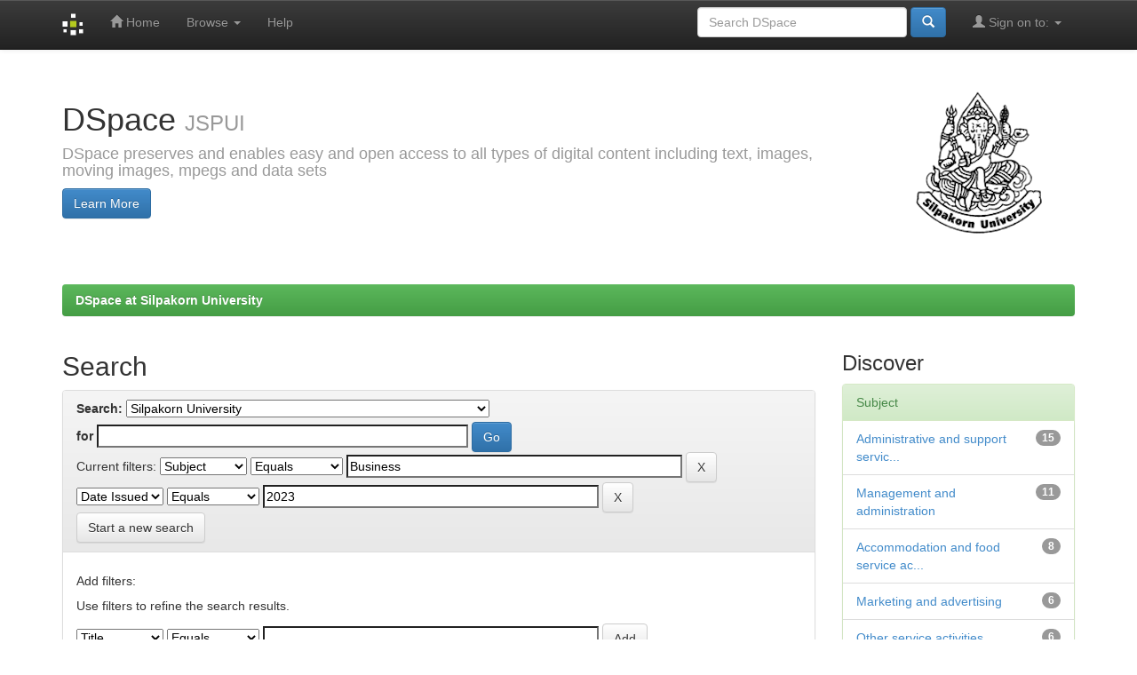

--- FILE ---
content_type: text/html;charset=UTF-8
request_url: http://ithesis-ir.su.ac.th/dspace/handle/123456789/1/simple-search?query=&sort_by=score&order=desc&rpp=10&filter_field_1=subject&filter_type_1=equals&filter_value_1=Business&etal=0&filtername=dateIssued&filterquery=2023&filtertype=equals
body_size: 46716
content:


















<!DOCTYPE html>
<html>
    <head>
        <title>DSpace at Silpakorn University: Search</title>
        <meta http-equiv="Content-Type" content="text/html; charset=UTF-8" />
        <meta name="Generator" content="DSpace 5.4" />
        <meta name="viewport" content="width=device-width, initial-scale=1.0">
        <link rel="shortcut icon" href="/dspace/favicon.ico" type="image/x-icon"/>
	    <link rel="stylesheet" href="/dspace/static/css/jquery-ui-1.10.3.custom/redmond/jquery-ui-1.10.3.custom.css" type="text/css" />
	    <link rel="stylesheet" href="/dspace/static/css/bootstrap/bootstrap.min.css" type="text/css" />
	    <link rel="stylesheet" href="/dspace/static/css/bootstrap/bootstrap-theme.min.css" type="text/css" />
	    <link rel="stylesheet" href="/dspace/static/css/bootstrap/dspace-theme.css" type="text/css" />

        <link rel="search" type="application/opensearchdescription+xml" href="/dspace/open-search/description.xml" title="DSpace"/>

        
	<script type='text/javascript' src="/dspace/static/js/jquery/jquery-1.10.2.min.js"></script>
	<script type='text/javascript' src='/dspace/static/js/jquery/jquery-ui-1.10.3.custom.min.js'></script>
	<script type='text/javascript' src='/dspace/static/js/bootstrap/bootstrap.min.js'></script>
	<script type='text/javascript' src='/dspace/static/js/holder.js'></script>
	<script type="text/javascript" src="/dspace/utils.js"></script>
    <script type="text/javascript" src="/dspace/static/js/choice-support.js"> </script>

    
    
		<script type="text/javascript">
	var jQ = jQuery.noConflict();
	jQ(document).ready(function() {
		jQ( "#spellCheckQuery").click(function(){
			jQ("#query").val(jQ(this).attr('data-spell'));
			jQ("#main-query-submit").click();
		});
		jQ( "#filterquery" )
			.autocomplete({
				source: function( request, response ) {
					jQ.ajax({
						url: "/dspace/json/discovery/autocomplete?query=&filter_field_1=subject&filter_type_1=equals&filter_value_1=Business&filter_field_2=dateIssued&filter_type_2=equals&filter_value_2=2023",
						dataType: "json",
						cache: false,
						data: {
							auto_idx: jQ("#filtername").val(),
							auto_query: request.term,
							auto_sort: 'count',
							auto_type: jQ("#filtertype").val(),
							location: '123456789/1'	
						},
						success: function( data ) {
							response( jQ.map( data.autocomplete, function( item ) {
								var tmp_val = item.authorityKey;
								if (tmp_val == null || tmp_val == '')
								{
									tmp_val = item.displayedValue;
								}
								return {
									label: item.displayedValue + " (" + item.count + ")",
									value: tmp_val
								};
							}))			
						}
					})
				}
			});
	});
	function validateFilters() {
		return document.getElementById("filterquery").value.length > 0;
	}
</script>
		
    

<!-- HTML5 shim and Respond.js IE8 support of HTML5 elements and media queries -->
<!--[if lt IE 9]>
  <script src="/dspace/static/js/html5shiv.js"></script>
  <script src="/dspace/static/js/respond.min.js"></script>
<![endif]-->
    </head>

    
    
    <body class="undernavigation">
<a class="sr-only" href="#content">Skip navigation</a>
<header class="navbar navbar-inverse navbar-fixed-top">    
    
            <div class="container">
                

























       <div class="navbar-header">
         <button type="button" class="navbar-toggle" data-toggle="collapse" data-target=".navbar-collapse">
           <span class="icon-bar"></span>
           <span class="icon-bar"></span>
           <span class="icon-bar"></span>
         </button>
         <a class="navbar-brand" href="/dspace/"><img height="25" src="/dspace/image/dspace-logo-only.png" alt="DSpace logo" /></a>
       </div>
       <nav class="collapse navbar-collapse bs-navbar-collapse" role="navigation">
         <ul class="nav navbar-nav">
           <li class=""><a href="/dspace/"><span class="glyphicon glyphicon-home"></span> Home</a></li>
                
           <li class="dropdown">
             <a href="#" class="dropdown-toggle" data-toggle="dropdown">Browse <b class="caret"></b></a>
             <ul class="dropdown-menu">
               <li><a href="/dspace/community-list">Communities<br/>&amp;&nbsp;Collections</a></li>
				<li class="divider"></li>
        <li class="dropdown-header">Browse Items by:</li>
				
				
				
				      			<li><a href="/dspace/browse?type=dateissued">Issue Date</a></li>
					
				      			<li><a href="/dspace/browse?type=author">Author</a></li>
					
				      			<li><a href="/dspace/browse?type=title">Title</a></li>
					
				      			<li><a href="/dspace/browse?type=subject">Subject</a></li>
					
				    
				

            </ul>
          </li>
          <li class=""><script type="text/javascript">
<!-- Javascript starts here
document.write('<a href="#" onClick="var popupwin = window.open(\'/dspace/help/index.html\',\'dspacepopup\',\'height=600,width=550,resizable,scrollbars\');popupwin.focus();return false;">Help<\/a>');
// -->
</script><noscript><a href="/dspace/help/index.html" target="dspacepopup">Help</a></noscript></li>
       </ul>

 
 
       <div class="nav navbar-nav navbar-right">
		<ul class="nav navbar-nav navbar-right">
         <li class="dropdown">
         
             <a href="#" class="dropdown-toggle" data-toggle="dropdown"><span class="glyphicon glyphicon-user"></span> Sign on to: <b class="caret"></b></a>
	             
             <ul class="dropdown-menu">
               <li><a href="/dspace/mydspace">My DSpace</a></li>
               <li><a href="/dspace/subscribe">Receive email<br/>updates</a></li>
               <li><a href="/dspace/profile">Edit Profile</a></li>

		
             </ul>
           </li>
          </ul>
          
	
	<form method="get" action="/dspace/simple-search" class="navbar-form navbar-right">
	    <div class="form-group">
          <input type="text" class="form-control" placeholder="Search&nbsp;DSpace" name="query" id="tequery" size="25"/>
        </div>
        <button type="submit" class="btn btn-primary"><span class="glyphicon glyphicon-search"></span></button>

	</form></div>
    </nav>

            </div>

</header>

<main id="content" role="main">
<div class="container banner">
	<div class="row">
		<div class="col-md-9 brand">
		<h1>DSpace <small>JSPUI</small></h1>
        <h4>DSpace preserves and enables easy and open access to all types of digital content including text, images, moving images, mpegs and data sets</h4> <a href="http://www.dspace.org" class="btn btn-primary">Learn More</a> 
        </div>
        <div class="col-md-3"><img class="pull-right" src="/dspace/image/logo.gif" alt="DSpace logo" />
        </div>
	</div>
</div>	
<br/>
                

<div class="container">
                



  

<ol class="breadcrumb btn-success">

  <li><a href="/dspace/">DSpace at Silpakorn University</a></li>

</ol>

</div>                



        
<div class="container">

	<div class="row">
		<div class="col-md-9">
		








































    

<h2>Search</h2>

<div class="discovery-search-form panel panel-default">
    
	<div class="discovery-query panel-heading">
    <form action="simple-search" method="get">
         <label for="tlocation">
         	Search:
         </label>
         <select name="location" id="tlocation">

									<option value="/">All of DSpace</option>

                                <option value="123456789/1" selected="selected">
                                	Silpakorn University</option>

                                <option value="123456789/14" >
                                	Animal Sciences and Agricultural Technology</option>

                                <option value="123456789/5" >
                                	Archaeology</option>

                                <option value="123456789/4" >
                                	Architecture</option>

                                <option value="123456789/8" >
                                	Arts</option>

                                <option value="123456789/7" >
                                	Decorative Arts</option>

                                <option value="123456789/9" >
                                	Education</option>

                                <option value="123456789/17" >
                                	Engineering and Industrial Technology</option>

                                <option value="123456789/15" >
                                	Graduate School</option>

                                <option value="123456789/12" >
                                	Industrial Technology</option>

                                <option value="123456789/18" >
                                	Information and Communication Technology</option>

                                <option value="123456789/19" >
                                	International College</option>

                                <option value="123456789/16" >
                                	Management Sciences</option>

                                <option value="123456789/13" >
                                	Music</option>

                                <option value="123456789/3" >
                                	Painting Sculpture and Graphic Arts</option>

                                <option value="123456789/20" >
                                	Painting Sculpture and Graphic Arts and Faculty of Education</option>

                                <option value="123456789/11" >
                                	Pharmacy</option>

                                <option value="123456789/10" >
                                	Science</option>

                                <option value="123456789/5471" >
                                	Untitled</option>

                                <option value="123456789/5472" >
                                	Untitled</option>
                                </select><br/>
                                <label for="query">for</label>
                                <input type="text" size="50" id="query" name="query" value=""/>
                                <input type="submit" id="main-query-submit" class="btn btn-primary" value="Go" />
                  
                                <input type="hidden" value="10" name="rpp" />
                                <input type="hidden" value="score" name="sort_by" />
                                <input type="hidden" value="desc" name="order" />
                                
		<div class="discovery-search-appliedFilters">
		<span>Current filters:</span>
		
			    <select id="filter_field_1" name="filter_field_1">
				<option value="title">Title</option><option value="author">Author</option><option value="subject" selected="selected">Subject</option><option value="dateIssued">Date Issued</option>
				</select>
				<select id="filter_type_1" name="filter_type_1">
				<option value="equals" selected="selected">Equals</option><option value="contains">Contains</option><option value="authority">ID</option><option value="notequals">Not Equals</option><option value="notcontains">Not Contains</option><option value="notauthority">Not ID</option>
				</select>
				<input type="text" id="filter_value_1" name="filter_value_1" value="Business" size="45"/>
				<input class="btn btn-default" type="submit" id="submit_filter_remove_1" name="submit_filter_remove_1" value="X" />
				<br/>
				
			    <select id="filter_field_2" name="filter_field_2">
				<option value="title">Title</option><option value="author">Author</option><option value="subject">Subject</option><option value="dateIssued" selected="selected">Date Issued</option>
				</select>
				<select id="filter_type_2" name="filter_type_2">
				<option value="equals" selected="selected">Equals</option><option value="contains">Contains</option><option value="authority">ID</option><option value="notequals">Not Equals</option><option value="notcontains">Not Contains</option><option value="notauthority">Not ID</option>
				</select>
				<input type="text" id="filter_value_2" name="filter_value_2" value="2023" size="45"/>
				<input class="btn btn-default" type="submit" id="submit_filter_remove_2" name="submit_filter_remove_2" value="X" />
				<br/>
				
		</div>

<a class="btn btn-default" href="/dspace/simple-search">Start a new search</a>	
		</form>
		</div>

		<div class="discovery-search-filters panel-body">
		<h5>Add filters:</h5>
		<p class="discovery-search-filters-hint">Use filters to refine the search results.</p>
		<form action="simple-search" method="get">
		<input type="hidden" value="123456789&#x2F;1" name="location" />
		<input type="hidden" value="" name="query" />
		
				    <input type="hidden" id="filter_field_1" name="filter_field_1" value="subject" />
					<input type="hidden" id="filter_type_1" name="filter_type_1" value="equals" />
					<input type="hidden" id="filter_value_1" name="filter_value_1" value="Business" />
					
				    <input type="hidden" id="filter_field_2" name="filter_field_2" value="dateIssued" />
					<input type="hidden" id="filter_type_2" name="filter_type_2" value="equals" />
					<input type="hidden" id="filter_value_2" name="filter_value_2" value="2023" />
					
		<select id="filtername" name="filtername">
		<option value="title">Title</option><option value="author">Author</option><option value="subject">Subject</option><option value="dateIssued">Date Issued</option>
		</select>
		<select id="filtertype" name="filtertype">
		<option value="equals">Equals</option><option value="contains">Contains</option><option value="authority">ID</option><option value="notequals">Not Equals</option><option value="notcontains">Not Contains</option><option value="notauthority">Not ID</option>
		</select>
		<input type="text" id="filterquery" name="filterquery" size="45" required="required" />
		<input type="hidden" value="10" name="rpp" />
		<input type="hidden" value="score" name="sort_by" />
		<input type="hidden" value="desc" name="order" />
		<input class="btn btn-default" type="submit" value="Add" onclick="return validateFilters()" />
		</form>
		</div>        

        
   <div class="discovery-pagination-controls panel-footer">
   <form action="simple-search" method="get">
   <input type="hidden" value="123456789&#x2F;1" name="location" />
   <input type="hidden" value="" name="query" />
	
				    <input type="hidden" id="filter_field_1" name="filter_field_1" value="subject" />
					<input type="hidden" id="filter_type_1" name="filter_type_1" value="equals" />
					<input type="hidden" id="filter_value_1" name="filter_value_1" value="Business" />
					
				    <input type="hidden" id="filter_field_2" name="filter_field_2" value="dateIssued" />
					<input type="hidden" id="filter_type_2" name="filter_type_2" value="equals" />
					<input type="hidden" id="filter_value_2" name="filter_value_2" value="2023" />
						
           <label for="rpp">Results/Page</label>
           <select name="rpp">

                   <option value="5" >5</option>

                   <option value="10" selected="selected">10</option>

                   <option value="15" >15</option>

                   <option value="20" >20</option>

                   <option value="25" >25</option>

                   <option value="30" >30</option>

                   <option value="35" >35</option>

                   <option value="40" >40</option>

                   <option value="45" >45</option>

                   <option value="50" >50</option>

                   <option value="55" >55</option>

                   <option value="60" >60</option>

                   <option value="65" >65</option>

                   <option value="70" >70</option>

                   <option value="75" >75</option>

                   <option value="80" >80</option>

                   <option value="85" >85</option>

                   <option value="90" >90</option>

                   <option value="95" >95</option>

                   <option value="100" >100</option>

           </select>
           &nbsp;|&nbsp;

               <label for="sort_by">Sort items by</label>
               <select name="sort_by">
                   <option value="score">Relevance</option>
 <option value="dc.title_sort" >Title</option> <option value="dc.date.issued_dt" >Issue Date</option>
               </select>

           <label for="order">In order</label>
           <select name="order">
               <option value="ASC" >Ascending</option>
               <option value="DESC" selected="selected">Descending</option>
           </select>
           <label for="etal">Authors/record</label>
           <select name="etal">

               <option value="0" selected="selected">All</option>
<option value="1" >1</option>
                       <option value="5" >5</option>

                       <option value="10" >10</option>

                       <option value="15" >15</option>

                       <option value="20" >20</option>

                       <option value="25" >25</option>

                       <option value="30" >30</option>

                       <option value="35" >35</option>

                       <option value="40" >40</option>

                       <option value="45" >45</option>

                       <option value="50" >50</option>

           </select>
           <input class="btn btn-default" type="submit" name="submit_search" value="Update" />


</form>
   </div>
</div>   

<hr/>
<div class="discovery-result-pagination row container">

    
	<div class="alert alert-info">Results 1-10 of 51 (Search time: 0.003 seconds).</div>
    <ul class="pagination pull-right">
	<li class="disabled"><span>previous</span></li>
	
	<li class="active"><span>1</span></li>

	
	
	<li><a href="/dspace/handle/123456789/1/simple-search?query=&amp;filter_field_1=subject&amp;filter_type_1=equals&amp;filter_value_1=Business&amp;filter_field_2=dateIssued&amp;filter_type_2=equals&amp;filter_value_2=2023&amp;sort_by=score&amp;order=desc&amp;rpp=10&amp;etal=0&amp;start=10">2</a></li>

	
	
	<li><a href="/dspace/handle/123456789/1/simple-search?query=&amp;filter_field_1=subject&amp;filter_type_1=equals&amp;filter_value_1=Business&amp;filter_field_2=dateIssued&amp;filter_type_2=equals&amp;filter_value_2=2023&amp;sort_by=score&amp;order=desc&amp;rpp=10&amp;etal=0&amp;start=20">3</a></li>

	
	
	<li><a href="/dspace/handle/123456789/1/simple-search?query=&amp;filter_field_1=subject&amp;filter_type_1=equals&amp;filter_value_1=Business&amp;filter_field_2=dateIssued&amp;filter_type_2=equals&amp;filter_value_2=2023&amp;sort_by=score&amp;order=desc&amp;rpp=10&amp;etal=0&amp;start=30">4</a></li>

	<li class="disabled"><span>...</span></li><li><a href="/dspace/handle/123456789/1/simple-search?query=&amp;filter_field_1=subject&amp;filter_type_1=equals&amp;filter_value_1=Business&amp;filter_field_2=dateIssued&amp;filter_type_2=equals&amp;filter_value_2=2023&amp;sort_by=score&amp;order=desc&amp;rpp=10&amp;etal=0&amp;start=50">6</a></li><li><a href="/dspace/handle/123456789/1/simple-search?query=&amp;filter_field_1=subject&amp;filter_type_1=equals&amp;filter_value_1=Business&amp;filter_field_2=dateIssued&amp;filter_type_2=equals&amp;filter_value_2=2023&amp;sort_by=score&amp;order=desc&amp;rpp=10&amp;etal=0&amp;start=10">next</a></li>
	</ul>
<!-- give a content to the div -->
</div>
<div class="discovery-result-results">





    <div class="panel panel-info">
    <div class="panel-heading">Item hits:</div>
    <table align="center" class="table" summary="This table browses all dspace content">
<colgroup><col width="130" /><col width="60%" /><col width="40%" /></colgroup>
<tr>
<th id="t1" class="oddRowEvenCol">Issue Date</th><th id="t2" class="oddRowOddCol">Title</th><th id="t3" class="oddRowEvenCol">Author(s)</th></tr><tr><td headers="t1" class="evenRowEvenCol" nowrap="nowrap" align="right">   4</td><td headers="t2" class="evenRowOddCol" ><a href="/dspace/handle/123456789/4286">STRATEGIC&#x20;LEADERSHIP&#x20;OF&#x20;SCHOOL&#x20;ADMINISTRATOR&#x20;AND&#x20;QUALITY&#x20;MANAGEMENT&#x20;SYSTEM&#x20;IN&#x20;WORLD&#x20;CLASS&#x20;STANDARD&#x20;SECONDARY&#x20;SCHOOL&#x20;UNDER&#x20;THE&#x20;SECONDARY&#x20;EDUCATIONAL&#x20;SERVICE&#x20;AREA&#x20;OFFICE&#x20;BANGKOK&#x20;1</a></td><td headers="t3" class="evenRowEvenCol" ><em><a href="/dspace/browse?type=author&amp;value=Natdanai+KAEWLEK&amp;value_lang=en">Natdanai&#x20;KAEWLEK</a>; <a href="/dspace/browse?type=author&amp;value=%E0%B8%93%E0%B8%B1%E0%B8%90%E0%B8%94%E0%B8%99%E0%B8%B1%E0%B8%A2+%E0%B9%81%E0%B8%81%E0%B9%89%E0%B8%A7%E0%B9%80%E0%B8%A5%E0%B9%87%E0%B8%81&amp;value_lang=th">ณัฐดนัย&#x20;แก้วเล็ก</a>; <a href="/dspace/browse?type=author&amp;value=Prasert+Intarak&amp;value_lang=en">Prasert&#x20;Intarak</a>; <a href="/dspace/browse?type=author&amp;value=%E0%B8%9B%E0%B8%A3%E0%B8%B0%E0%B9%80%E0%B8%AA%E0%B8%A3%E0%B8%B4%E0%B8%90+%E0%B8%AD%E0%B8%B4%E0%B8%99%E0%B8%97%E0%B8%A3%E0%B9%8C%E0%B8%A3%E0%B8%B1%E0%B8%81%E0%B8%A9%E0%B9%8C&amp;value_lang=th">ประเสริฐ&#x20;อินทร์รักษ์</a>; <a href="/dspace/browse?type=author&amp;value=Silpakorn+University&amp;value_lang=en">Silpakorn&#x20;University</a>; <a href="/dspace/browse?type=author&amp;value=Prasert+Intarak&amp;value_lang=en">Prasert&#x20;Intarak</a>; <a href="/dspace/browse?type=author&amp;value=%E0%B8%9B%E0%B8%A3%E0%B8%B0%E0%B9%80%E0%B8%AA%E0%B8%A3%E0%B8%B4%E0%B8%90+%E0%B8%AD%E0%B8%B4%E0%B8%99%E0%B8%97%E0%B8%A3%E0%B9%8C%E0%B8%A3%E0%B8%B1%E0%B8%81%E0%B8%A9%E0%B9%8C&amp;value_lang=th">ประเสริฐ&#x20;อินทร์รักษ์</a>; <a href="/dspace/browse?type=author&amp;value=p_intarak%40yahoo.co.th&amp;value_lang=">p_intarak@yahoo.co.th</a>; <a href="/dspace/browse?type=author&amp;value=p_intarak%40yahoo.co.th&amp;value_lang=">p_intarak@yahoo.co.th</a></em></td></tr>
<tr><td headers="t1" class="oddRowEvenCol" nowrap="nowrap" align="right">   4</td><td headers="t2" class="oddRowOddCol" ><a href="/dspace/handle/123456789/4491">EFFECTIVENESS&#x20;OF&#x20;TOURISM&#x20;AREA&#x20;MANAGEMENT&#x20;:&#x20;YAOWARAT</a></td><td headers="t3" class="oddRowEvenCol" ><em><a href="/dspace/browse?type=author&amp;value=Arunothai+JUNTAVONG&amp;value_lang=en">Arunothai&#x20;JUNTAVONG</a>; <a href="/dspace/browse?type=author&amp;value=%E0%B8%AD%E0%B8%A3%E0%B8%B8%E0%B9%82%E0%B8%93%E0%B8%97%E0%B8%B1%E0%B8%A2+%E0%B8%88%E0%B8%B1%E0%B8%99%E0%B8%97%E0%B8%A7%E0%B8%87%E0%B8%A9%E0%B9%8C&amp;value_lang=th">อรุโณทัย&#x20;จันทวงษ์</a>; <a href="/dspace/browse?type=author&amp;value=Santidhorn+Pooripakdee&amp;value_lang=en">Santidhorn&#x20;Pooripakdee</a>; <a href="/dspace/browse?type=author&amp;value=%E0%B8%AA%E0%B8%B1%E0%B8%99%E0%B8%95%E0%B8%B4%E0%B8%98%E0%B8%A3+%E0%B8%A0%E0%B8%B9%E0%B8%A3%E0%B8%B4%E0%B8%A0%E0%B8%B1%E0%B8%81%E0%B8%94%E0%B8%B5&amp;value_lang=th">สันติธร&#x20;ภูริภักดี</a>; <a href="/dspace/browse?type=author&amp;value=Silpakorn+University&amp;value_lang=en">Silpakorn&#x20;University</a>; <a href="/dspace/browse?type=author&amp;value=Santidhorn+Pooripakdee&amp;value_lang=en">Santidhorn&#x20;Pooripakdee</a>; <a href="/dspace/browse?type=author&amp;value=%E0%B8%AA%E0%B8%B1%E0%B8%99%E0%B8%95%E0%B8%B4%E0%B8%98%E0%B8%A3+%E0%B8%A0%E0%B8%B9%E0%B8%A3%E0%B8%B4%E0%B8%A0%E0%B8%B1%E0%B8%81%E0%B8%94%E0%B8%B5&amp;value_lang=th">สันติธร&#x20;ภูริภักดี</a>; <a href="/dspace/browse?type=author&amp;value=santidhorn%40gmail.com&amp;value_lang=">santidhorn@gmail.com</a>; <a href="/dspace/browse?type=author&amp;value=santidhorn%40gmail.com&amp;value_lang=">santidhorn@gmail.com</a></em></td></tr>
<tr><td headers="t1" class="evenRowEvenCol" nowrap="nowrap" align="right">   4</td><td headers="t2" class="evenRowOddCol" ><a href="/dspace/handle/123456789/4494">CHANG&#x20;MANAGEMENT&#x20;POTENTIAL&#x20;FOR&#x20;SUSTAINABLE&#x20;OF COMMUNITY&#x20;ENTERPRISE&#x20;DEVELOPMENT</a></td><td headers="t3" class="evenRowEvenCol" ><em><a href="/dspace/browse?type=author&amp;value=Jiratchaya+SUKPOKA&amp;value_lang=en">Jiratchaya&#x20;SUKPOKA</a>; <a href="/dspace/browse?type=author&amp;value=%E0%B8%88%E0%B8%B4%E0%B8%A3%E0%B8%B1%E0%B8%8A%E0%B8%8D%E0%B8%B2+%E0%B8%A8%E0%B8%B8%E0%B8%82%E0%B9%82%E0%B8%A0%E0%B8%84%E0%B8%B2&amp;value_lang=th">จิรัชญา&#x20;ศุขโภคา</a>; <a href="/dspace/browse?type=author&amp;value=Viroj+Jadesadalug&amp;value_lang=en">Viroj&#x20;Jadesadalug</a>; <a href="/dspace/browse?type=author&amp;value=%E0%B8%A7%E0%B8%B4%E0%B9%82%E0%B8%A3%E0%B8%88%E0%B8%99%E0%B9%8C+%E0%B9%80%E0%B8%88%E0%B8%A9%E0%B8%8E%E0%B8%B2%E0%B8%A5%E0%B8%B1%E0%B8%81%E0%B8%A9%E0%B8%93%E0%B9%8C&amp;value_lang=th">วิโรจน์&#x20;เจษฎาลักษณ์</a>; <a href="/dspace/browse?type=author&amp;value=Silpakorn+University&amp;value_lang=en">Silpakorn&#x20;University</a>; <a href="/dspace/browse?type=author&amp;value=Viroj+Jadesadalug&amp;value_lang=en">Viroj&#x20;Jadesadalug</a>; <a href="/dspace/browse?type=author&amp;value=%E0%B8%A7%E0%B8%B4%E0%B9%82%E0%B8%A3%E0%B8%88%E0%B8%99%E0%B9%8C+%E0%B9%80%E0%B8%88%E0%B8%A9%E0%B8%8E%E0%B8%B2%E0%B8%A5%E0%B8%B1%E0%B8%81%E0%B8%A9%E0%B8%93%E0%B9%8C&amp;value_lang=th">วิโรจน์&#x20;เจษฎาลักษณ์</a>; <a href="/dspace/browse?type=author&amp;value=viroj_jade%40hotmail.com&amp;value_lang=">viroj_jade@hotmail.com</a>; <a href="/dspace/browse?type=author&amp;value=viroj_jade%40hotmail.com&amp;value_lang=">viroj_jade@hotmail.com</a></em></td></tr>
<tr><td headers="t1" class="oddRowEvenCol" nowrap="nowrap" align="right">   4</td><td headers="t2" class="oddRowOddCol" ><a href="/dspace/handle/123456789/4492">A&#x20;Causal&#x20;Structure&#x20;Model&#x20;of&#x20;Healthy&#x20;Rice&#x20;in&#x20;Thailand: An&#x20;Exploratory&#x20;Component&#x20;Analysis&#x20;and&#x20;Loyalty&#x20;Strategy</a></td><td headers="t3" class="oddRowEvenCol" ><em><a href="/dspace/browse?type=author&amp;value=Poschanan+BOONCHUAI&amp;value_lang=en">Poschanan&#x20;BOONCHUAI</a>; <a href="/dspace/browse?type=author&amp;value=%E0%B8%9E%E0%B8%AA%E0%B8%8A%E0%B8%99%E0%B8%B1%E0%B8%99%E0%B8%97%E0%B9%8C+%E0%B8%9A%E0%B8%B8%E0%B8%8D%E0%B8%8A%E0%B9%88%E0%B8%A7%E0%B8%A2&amp;value_lang=th">พสชนันท์&#x20;บุญช่วย</a>; <a href="/dspace/browse?type=author&amp;value=Prasopchai+Pasunon&amp;value_lang=en">Prasopchai&#x20;Pasunon</a>; <a href="/dspace/browse?type=author&amp;value=%E0%B8%9B%E0%B8%A3%E0%B8%B0%E0%B8%AA%E0%B8%9E%E0%B8%8A%E0%B8%B1%E0%B8%A2+%E0%B8%9E%E0%B8%AA%E0%B8%B8%E0%B8%99%E0%B8%99%E0%B8%97%E0%B9%8C&amp;value_lang=th">ประสพชัย&#x20;พสุนนท์</a>; <a href="/dspace/browse?type=author&amp;value=Silpakorn+University&amp;value_lang=en">Silpakorn&#x20;University</a>; <a href="/dspace/browse?type=author&amp;value=Prasopchai+Pasunon&amp;value_lang=en">Prasopchai&#x20;Pasunon</a>; <a href="/dspace/browse?type=author&amp;value=%E0%B8%9B%E0%B8%A3%E0%B8%B0%E0%B8%AA%E0%B8%9E%E0%B8%8A%E0%B8%B1%E0%B8%A2+%E0%B8%9E%E0%B8%AA%E0%B8%B8%E0%B8%99%E0%B8%99%E0%B8%97%E0%B9%8C&amp;value_lang=th">ประสพชัย&#x20;พสุนนท์</a>; <a href="/dspace/browse?type=author&amp;value=pasunon%40gmail.com&amp;value_lang=">pasunon@gmail.com</a>; <a href="/dspace/browse?type=author&amp;value=pasunon%40gmail.com&amp;value_lang=">pasunon@gmail.com</a></em></td></tr>
<tr><td headers="t1" class="evenRowEvenCol" nowrap="nowrap" align="right">   4</td><td headers="t2" class="evenRowOddCol" ><a href="/dspace/handle/123456789/4493">Development&#x20;of&#x20;Social&#x20;Return&#x20;Assessment&#x20;Criteriain&#x20;Thailand&#39;s&#x20;Rail&#x20;Mass&#x20;Transit&#x20;System</a></td><td headers="t3" class="evenRowEvenCol" ><em><a href="/dspace/browse?type=author&amp;value=Supakorn+WARRARITH&amp;value_lang=en">Supakorn&#x20;WARRARITH</a>; <a href="/dspace/browse?type=author&amp;value=%E0%B8%A8%E0%B8%B8%E0%B8%A0%E0%B8%81%E0%B8%A3+%E0%B8%A7%E0%B8%A3%E0%B8%A4%E0%B8%97%E0%B8%98%E0%B8%B4%E0%B9%8C&amp;value_lang=th">ศุภกร&#x20;วรฤทธิ์</a>; <a href="/dspace/browse?type=author&amp;value=Pitak+Siriwong&amp;value_lang=en">Pitak&#x20;Siriwong</a>; <a href="/dspace/browse?type=author&amp;value=%E0%B8%9E%E0%B8%B4%E0%B8%97%E0%B8%B1%E0%B8%81%E0%B8%A9%E0%B9%8C+%E0%B8%A8%E0%B8%B4%E0%B8%A3%E0%B8%B4%E0%B8%A7%E0%B8%87%E0%B8%A8%E0%B9%8C&amp;value_lang=th">พิทักษ์&#x20;ศิริวงศ์</a>; <a href="/dspace/browse?type=author&amp;value=Silpakorn+University&amp;value_lang=en">Silpakorn&#x20;University</a>; <a href="/dspace/browse?type=author&amp;value=Pitak+Siriwong&amp;value_lang=en">Pitak&#x20;Siriwong</a>; <a href="/dspace/browse?type=author&amp;value=%E0%B8%9E%E0%B8%B4%E0%B8%97%E0%B8%B1%E0%B8%81%E0%B8%A9%E0%B9%8C+%E0%B8%A8%E0%B8%B4%E0%B8%A3%E0%B8%B4%E0%B8%A7%E0%B8%87%E0%B8%A8%E0%B9%8C&amp;value_lang=th">พิทักษ์&#x20;ศิริวงศ์</a>; <a href="/dspace/browse?type=author&amp;value=innjun%40yahoo.com&amp;value_lang=">innjun@yahoo.com</a>; <a href="/dspace/browse?type=author&amp;value=innjun%40yahoo.com&amp;value_lang=">innjun@yahoo.com</a></em></td></tr>
<tr><td headers="t1" class="oddRowEvenCol" nowrap="nowrap" align="right">   4</td><td headers="t2" class="oddRowOddCol" ><a href="/dspace/handle/123456789/4490">DEVELOPMENT&#x20;OF&#x20;THE&#x20;MANAGEMENT&#x20;OF&#x20;UNIVERSAL&#x20;DESIGN IN&#x20;ACCORDANCE&#x20;WITH&#x20;THE&#x20;TOURISM&#x20;FOR&#x20;ALL&#x20;POLICY OF&#x20;THE&#x20;EASTERN&#x20;ECONOMIC&#x20;CORRIDOR&#x20;(EEC)</a></td><td headers="t3" class="oddRowEvenCol" ><em><a href="/dspace/browse?type=author&amp;value=Prakart+Pawa+THONGSAWANG&amp;value_lang=en">Prakart&#x20;Pawa&#x20;THONGSAWANG</a>; <a href="/dspace/browse?type=author&amp;value=%E0%B8%9B%E0%B8%A3%E0%B8%B0%E0%B8%81%E0%B8%B2%E0%B8%A8+%E0%B8%9B%E0%B8%B2%E0%B8%A7%E0%B8%B2+%E0%B8%97%E0%B8%AD%E0%B8%87%E0%B8%AA%E0%B8%A7%E0%B9%88%E0%B8%B2%E0%B8%87&amp;value_lang=th">ประกาศ&#x20;ปาวา&#x20;ทองสว่าง</a>; <a href="/dspace/browse?type=author&amp;value=Santidhorn+Pooripakdee&amp;value_lang=en">Santidhorn&#x20;Pooripakdee</a>; <a href="/dspace/browse?type=author&amp;value=%E0%B8%AA%E0%B8%B1%E0%B8%99%E0%B8%95%E0%B8%B4%E0%B8%98%E0%B8%A3+%E0%B8%A0%E0%B8%B9%E0%B8%A3%E0%B8%B4%E0%B8%A0%E0%B8%B1%E0%B8%81%E0%B8%94%E0%B8%B5&amp;value_lang=th">สันติธร&#x20;ภูริภักดี</a>; <a href="/dspace/browse?type=author&amp;value=Silpakorn+University&amp;value_lang=en">Silpakorn&#x20;University</a>; <a href="/dspace/browse?type=author&amp;value=Santidhorn+Pooripakdee&amp;value_lang=en">Santidhorn&#x20;Pooripakdee</a>; <a href="/dspace/browse?type=author&amp;value=%E0%B8%AA%E0%B8%B1%E0%B8%99%E0%B8%95%E0%B8%B4%E0%B8%98%E0%B8%A3+%E0%B8%A0%E0%B8%B9%E0%B8%A3%E0%B8%B4%E0%B8%A0%E0%B8%B1%E0%B8%81%E0%B8%94%E0%B8%B5&amp;value_lang=th">สันติธร&#x20;ภูริภักดี</a>; <a href="/dspace/browse?type=author&amp;value=santidhorn%40gmail.com&amp;value_lang=">santidhorn@gmail.com</a>; <a href="/dspace/browse?type=author&amp;value=santidhorn%40gmail.com&amp;value_lang=">santidhorn@gmail.com</a></em></td></tr>
<tr><td headers="t1" class="evenRowEvenCol" nowrap="nowrap" align="right">   4</td><td headers="t2" class="evenRowOddCol" ><a href="/dspace/handle/123456789/4501">Social&#x20;network&#x20;analysis&#x20;and&#x20;community&#x20;participation&#x20;in&#x20;tourism&#x20;for&#x20;strategic&#x20;planning&#x20;of&#x20;community-based&#x20;tourism&#x20;management&#x20;Toward&#x20;the&#x20;Sustainable&#x20;Development&#x20;Goals&#x20;Bang&#x20;Sakae&#x20;Subdistrict,&#x20;Bang&#x20;Khonthi&#x20;District,&#x20;Samut&#x20;Songkhram&#x20;Province</a></td><td headers="t3" class="evenRowEvenCol" ><em><a href="/dspace/browse?type=author&amp;value=Atcharee+MANAKIJ&amp;value_lang=en">Atcharee&#x20;MANAKIJ</a>; <a href="/dspace/browse?type=author&amp;value=%E0%B8%AD%E0%B8%B1%E0%B8%88%E0%B8%89%E0%B8%A3%E0%B8%B5%E0%B8%A2%E0%B9%8C+%E0%B8%A1%E0%B8%B2%E0%B8%99%E0%B8%B0%E0%B8%81%E0%B8%B4%E0%B8%88&amp;value_lang=th">อัจฉรีย์&#x20;มานะกิจ</a>; <a href="/dspace/browse?type=author&amp;value=Pitak+Siriwong&amp;value_lang=en">Pitak&#x20;Siriwong</a>; <a href="/dspace/browse?type=author&amp;value=%E0%B8%9E%E0%B8%B4%E0%B8%97%E0%B8%B1%E0%B8%81%E0%B8%A9%E0%B9%8C+%E0%B8%A8%E0%B8%B4%E0%B8%A3%E0%B8%B4%E0%B8%A7%E0%B8%87%E0%B8%A8%E0%B9%8C&amp;value_lang=th">พิทักษ์&#x20;ศิริวงศ์</a>; <a href="/dspace/browse?type=author&amp;value=Silpakorn+University&amp;value_lang=en">Silpakorn&#x20;University</a>; <a href="/dspace/browse?type=author&amp;value=Pitak+Siriwong&amp;value_lang=en">Pitak&#x20;Siriwong</a>; <a href="/dspace/browse?type=author&amp;value=%E0%B8%9E%E0%B8%B4%E0%B8%97%E0%B8%B1%E0%B8%81%E0%B8%A9%E0%B9%8C+%E0%B8%A8%E0%B8%B4%E0%B8%A3%E0%B8%B4%E0%B8%A7%E0%B8%87%E0%B8%A8%E0%B9%8C&amp;value_lang=th">พิทักษ์&#x20;ศิริวงศ์</a>; <a href="/dspace/browse?type=author&amp;value=innjun%40yahoo.com&amp;value_lang=">innjun@yahoo.com</a>; <a href="/dspace/browse?type=author&amp;value=innjun%40yahoo.com&amp;value_lang=">innjun@yahoo.com</a></em></td></tr>
<tr><td headers="t1" class="oddRowEvenCol" nowrap="nowrap" align="right">   4</td><td headers="t2" class="oddRowOddCol" ><a href="/dspace/handle/123456789/4500">Innovative&#x20;Creativity&#x20;Potential&#x20;of&#x20;Academic&#x20;Staff&#x20;in&#x20;Northern&#x20;Rajabhat&#x20;Universities&#x20;for&#x20;Innovation&#x20;Performance</a></td><td headers="t3" class="oddRowEvenCol" ><em><a href="/dspace/browse?type=author&amp;value=Pichayaporn+PEERAPAN&amp;value_lang=en">Pichayaporn&#x20;PEERAPAN</a>; <a href="/dspace/browse?type=author&amp;value=%E0%B8%9E%E0%B8%B4%E0%B8%8A%E0%B8%8D%E0%B8%B2%E0%B8%9E%E0%B8%A3+%E0%B8%9E%E0%B8%B5%E0%B8%A3%E0%B8%9E%E0%B8%B1%E0%B8%99%E0%B8%98%E0%B8%B8%E0%B9%8C&amp;value_lang=th">พิชญาพร&#x20;พีรพันธุ์</a>; <a href="/dspace/browse?type=author&amp;value=Viroj+Jadesadalug&amp;value_lang=en">Viroj&#x20;Jadesadalug</a>; <a href="/dspace/browse?type=author&amp;value=%E0%B8%A7%E0%B8%B4%E0%B9%82%E0%B8%A3%E0%B8%88%E0%B8%99%E0%B9%8C+%E0%B9%80%E0%B8%88%E0%B8%A9%E0%B8%8E%E0%B8%B2%E0%B8%A5%E0%B8%B1%E0%B8%81%E0%B8%A9%E0%B8%93%E0%B9%8C&amp;value_lang=th">วิโรจน์&#x20;เจษฎาลักษณ์</a>; <a href="/dspace/browse?type=author&amp;value=Silpakorn+University&amp;value_lang=en">Silpakorn&#x20;University</a>; <a href="/dspace/browse?type=author&amp;value=Viroj+Jadesadalug&amp;value_lang=en">Viroj&#x20;Jadesadalug</a>; <a href="/dspace/browse?type=author&amp;value=%E0%B8%A7%E0%B8%B4%E0%B9%82%E0%B8%A3%E0%B8%88%E0%B8%99%E0%B9%8C+%E0%B9%80%E0%B8%88%E0%B8%A9%E0%B8%8E%E0%B8%B2%E0%B8%A5%E0%B8%B1%E0%B8%81%E0%B8%A9%E0%B8%93%E0%B9%8C&amp;value_lang=th">วิโรจน์&#x20;เจษฎาลักษณ์</a>; <a href="/dspace/browse?type=author&amp;value=viroj_jade%40hotmail.com&amp;value_lang=">viroj_jade@hotmail.com</a>; <a href="/dspace/browse?type=author&amp;value=viroj_jade%40hotmail.com&amp;value_lang=">viroj_jade@hotmail.com</a></em></td></tr>
<tr><td headers="t1" class="evenRowEvenCol" nowrap="nowrap" align="right">   4</td><td headers="t2" class="evenRowOddCol" ><a href="/dspace/handle/123456789/4502">GREEN&#x20;SERVICE&#x20;QUALITY&#x20;MANAGEMENT&#x20;STRATEGYOF&#x20;HOTEL&#x20;BUSINESS&#x20;IN&#x20;THAILAND</a></td><td headers="t3" class="evenRowEvenCol" ><em><a href="/dspace/browse?type=author&amp;value=Supichet+TONG-ON&amp;value_lang=en">Supichet&#x20;TONG-ON</a>; <a href="/dspace/browse?type=author&amp;value=%E0%B8%AA%E0%B8%B8%E0%B8%9E%E0%B8%B4%E0%B9%80%E0%B8%8A%E0%B8%A9%E0%B8%90%E0%B9%8C+%E0%B8%95%E0%B8%AD%E0%B8%87%E0%B8%AD%E0%B9%88%E0%B8%AD%E0%B8%99&amp;value_lang=th">สุพิเชษฐ์&#x20;ตองอ่อน</a>; <a href="/dspace/browse?type=author&amp;value=Viroj+Jadesadalug&amp;value_lang=en">Viroj&#x20;Jadesadalug</a>; <a href="/dspace/browse?type=author&amp;value=%E0%B8%A7%E0%B8%B4%E0%B9%82%E0%B8%A3%E0%B8%88%E0%B8%99%E0%B9%8C+%E0%B9%80%E0%B8%88%E0%B8%A9%E0%B8%8E%E0%B8%B2%E0%B8%A5%E0%B8%B1%E0%B8%81%E0%B8%A9%E0%B8%93%E0%B9%8C&amp;value_lang=th">วิโรจน์&#x20;เจษฎาลักษณ์</a>; <a href="/dspace/browse?type=author&amp;value=Silpakorn+University&amp;value_lang=en">Silpakorn&#x20;University</a>; <a href="/dspace/browse?type=author&amp;value=Viroj+Jadesadalug&amp;value_lang=en">Viroj&#x20;Jadesadalug</a>; <a href="/dspace/browse?type=author&amp;value=%E0%B8%A7%E0%B8%B4%E0%B9%82%E0%B8%A3%E0%B8%88%E0%B8%99%E0%B9%8C+%E0%B9%80%E0%B8%88%E0%B8%A9%E0%B8%8E%E0%B8%B2%E0%B8%A5%E0%B8%B1%E0%B8%81%E0%B8%A9%E0%B8%93%E0%B9%8C&amp;value_lang=th">วิโรจน์&#x20;เจษฎาลักษณ์</a>; <a href="/dspace/browse?type=author&amp;value=viroj_jade%40hotmail.com&amp;value_lang=">viroj_jade@hotmail.com</a>; <a href="/dspace/browse?type=author&amp;value=viroj_jade%40hotmail.com&amp;value_lang=">viroj_jade@hotmail.com</a></em></td></tr>
<tr><td headers="t1" class="oddRowEvenCol" nowrap="nowrap" align="right">   4</td><td headers="t2" class="oddRowOddCol" ><a href="/dspace/handle/123456789/4496">DEVELOPMENT&#x20;OF&#x20;RESILIENCE&#x20;MANAGEMENT&#x20;STRATEGIES OFTUTORING&#x20;BUSINESS&#x20;IN&#x20;THE&#x20;FRANCHISE&#x20;SYSTEM&#x20;IN&#x20;THAILAND</a></td><td headers="t3" class="oddRowEvenCol" ><em><a href="/dspace/browse?type=author&amp;value=Kuntika+VIBOONPIN&amp;value_lang=en">Kuntika&#x20;VIBOONPIN</a>; <a href="/dspace/browse?type=author&amp;value=%E0%B8%81%E0%B8%B8%E0%B8%A5%E0%B8%97%E0%B8%B4%E0%B8%81%E0%B8%B2+%E0%B8%A7%E0%B8%B4%E0%B8%9A%E0%B8%B9%E0%B8%A5%E0%B8%A2%E0%B9%8C%E0%B8%9B%E0%B8%B4%E0%B9%88%E0%B8%99&amp;value_lang=th">กุลทิกา&#x20;วิบูลย์ปิ่น</a>; <a href="/dspace/browse?type=author&amp;value=Pitak+Siriwong&amp;value_lang=en">Pitak&#x20;Siriwong</a>; <a href="/dspace/browse?type=author&amp;value=%E0%B8%9E%E0%B8%B4%E0%B8%97%E0%B8%B1%E0%B8%81%E0%B8%A9%E0%B9%8C+%E0%B8%A8%E0%B8%B4%E0%B8%A3%E0%B8%B4%E0%B8%A7%E0%B8%87%E0%B8%A8%E0%B9%8C&amp;value_lang=th">พิทักษ์&#x20;ศิริวงศ์</a>; <a href="/dspace/browse?type=author&amp;value=Silpakorn+University&amp;value_lang=en">Silpakorn&#x20;University</a>; <a href="/dspace/browse?type=author&amp;value=Pitak+Siriwong&amp;value_lang=en">Pitak&#x20;Siriwong</a>; <a href="/dspace/browse?type=author&amp;value=%E0%B8%9E%E0%B8%B4%E0%B8%97%E0%B8%B1%E0%B8%81%E0%B8%A9%E0%B9%8C+%E0%B8%A8%E0%B8%B4%E0%B8%A3%E0%B8%B4%E0%B8%A7%E0%B8%87%E0%B8%A8%E0%B9%8C&amp;value_lang=th">พิทักษ์&#x20;ศิริวงศ์</a>; <a href="/dspace/browse?type=author&amp;value=innjun%40yahoo.com&amp;value_lang=">innjun@yahoo.com</a>; <a href="/dspace/browse?type=author&amp;value=innjun%40yahoo.com&amp;value_lang=">innjun@yahoo.com</a></em></td></tr>
</table>

    </div>

</div>
















            

	</div>
	<div class="col-md-3">
                    


<h3 class="facets">Discover</h3>
<div id="facets" class="facetsBox">

<div id="facet_subject" class="panel panel-success">
	    <div class="panel-heading">Subject</div>
	    <ul class="list-group"><li class="list-group-item"><span class="badge">15</span> <a href="/dspace/handle/123456789/1/simple-search?query=&amp;sort_by=score&amp;order=desc&amp;rpp=10&amp;filter_field_1=subject&amp;filter_type_1=equals&amp;filter_value_1=Business&amp;filter_field_2=dateIssued&amp;filter_type_2=equals&amp;filter_value_2=2023&amp;etal=0&amp;filtername=subject&amp;filterquery=Administrative+and+support+service+activities&amp;filtertype=equals"
                title="Filter by Administrative and support service activities">
                Administrative and support servic...</a></li><li class="list-group-item"><span class="badge">11</span> <a href="/dspace/handle/123456789/1/simple-search?query=&amp;sort_by=score&amp;order=desc&amp;rpp=10&amp;filter_field_1=subject&amp;filter_type_1=equals&amp;filter_value_1=Business&amp;filter_field_2=dateIssued&amp;filter_type_2=equals&amp;filter_value_2=2023&amp;etal=0&amp;filtername=subject&amp;filterquery=Management+and+administration&amp;filtertype=equals"
                title="Filter by Management and administration">
                Management and administration</a></li><li class="list-group-item"><span class="badge">8</span> <a href="/dspace/handle/123456789/1/simple-search?query=&amp;sort_by=score&amp;order=desc&amp;rpp=10&amp;filter_field_1=subject&amp;filter_type_1=equals&amp;filter_value_1=Business&amp;filter_field_2=dateIssued&amp;filter_type_2=equals&amp;filter_value_2=2023&amp;etal=0&amp;filtername=subject&amp;filterquery=Accommodation+and+food+service+activities&amp;filtertype=equals"
                title="Filter by Accommodation and food service activities">
                Accommodation and food service ac...</a></li><li class="list-group-item"><span class="badge">6</span> <a href="/dspace/handle/123456789/1/simple-search?query=&amp;sort_by=score&amp;order=desc&amp;rpp=10&amp;filter_field_1=subject&amp;filter_type_1=equals&amp;filter_value_1=Business&amp;filter_field_2=dateIssued&amp;filter_type_2=equals&amp;filter_value_2=2023&amp;etal=0&amp;filtername=subject&amp;filterquery=Marketing+and+advertising&amp;filtertype=equals"
                title="Filter by Marketing and advertising">
                Marketing and advertising</a></li><li class="list-group-item"><span class="badge">6</span> <a href="/dspace/handle/123456789/1/simple-search?query=&amp;sort_by=score&amp;order=desc&amp;rpp=10&amp;filter_field_1=subject&amp;filter_type_1=equals&amp;filter_value_1=Business&amp;filter_field_2=dateIssued&amp;filter_type_2=equals&amp;filter_value_2=2023&amp;etal=0&amp;filtername=subject&amp;filterquery=Other+service+activities&amp;filtertype=equals"
                title="Filter by Other service activities">
                Other service activities</a></li><li class="list-group-item"><span class="badge">5</span> <a href="/dspace/handle/123456789/1/simple-search?query=&amp;sort_by=score&amp;order=desc&amp;rpp=10&amp;filter_field_1=subject&amp;filter_type_1=equals&amp;filter_value_1=Business&amp;filter_field_2=dateIssued&amp;filter_type_2=equals&amp;filter_value_2=2023&amp;etal=0&amp;filtername=subject&amp;filterquery=Education&amp;filtertype=equals"
                title="Filter by Education">
                Education</a></li><li class="list-group-item"><span class="badge">5</span> <a href="/dspace/handle/123456789/1/simple-search?query=&amp;sort_by=score&amp;order=desc&amp;rpp=10&amp;filter_field_1=subject&amp;filter_type_1=equals&amp;filter_value_1=Business&amp;filter_field_2=dateIssued&amp;filter_type_2=equals&amp;filter_value_2=2023&amp;etal=0&amp;filtername=subject&amp;filterquery=Hotel%2C+restaurant+and+catering&amp;filtertype=equals"
                title="Filter by Hotel, restaurant and catering">
                Hotel, restaurant and catering</a></li><li class="list-group-item"><span class="badge">3</span> <a href="/dspace/handle/123456789/1/simple-search?query=&amp;sort_by=score&amp;order=desc&amp;rpp=10&amp;filter_field_1=subject&amp;filter_type_1=equals&amp;filter_value_1=Business&amp;filter_field_2=dateIssued&amp;filter_type_2=equals&amp;filter_value_2=2023&amp;etal=0&amp;filtername=subject&amp;filterquery=Financial+and+insurance+activities&amp;filtertype=equals"
                title="Filter by Financial and insurance activities">
                Financial and insurance activities</a></li><li class="list-group-item"><span class="badge">3</span> <a href="/dspace/handle/123456789/1/simple-search?query=&amp;sort_by=score&amp;order=desc&amp;rpp=10&amp;filter_field_1=subject&amp;filter_type_1=equals&amp;filter_value_1=Business&amp;filter_field_2=dateIssued&amp;filter_type_2=equals&amp;filter_value_2=2023&amp;etal=0&amp;filtername=subject&amp;filterquery=Manufacturing&amp;filtertype=equals"
                title="Filter by Manufacturing">
                Manufacturing</a></li><li class="list-group-item"><span class="badge">2</span> <a href="/dspace/handle/123456789/1/simple-search?query=&amp;sort_by=score&amp;order=desc&amp;rpp=10&amp;filter_field_1=subject&amp;filter_type_1=equals&amp;filter_value_1=Business&amp;filter_field_2=dateIssued&amp;filter_type_2=equals&amp;filter_value_2=2023&amp;etal=0&amp;filtername=subject&amp;filterquery=Brand+experience&amp;filtertype=equals"
                title="Filter by Brand experience">
                Brand experience</a></li><li class="list-group-item"><span style="visibility: hidden;">.</span>
	        
            
            <a href="/dspace/handle/123456789/1/simple-search?query=&amp;sort_by=score&amp;order=desc&amp;rpp=10&amp;filter_field_1=subject&amp;filter_type_1=equals&amp;filter_value_1=Business&amp;filter_field_2=dateIssued&amp;filter_type_2=equals&amp;filter_value_2=2023&amp;etal=0&amp;subject_page=1"><span class="pull-right">next ></span></a>
            </li></ul></div>

</div>


    </div>
    </div>       

</div>
</main>
            
             <footer class="navbar navbar-inverse navbar-bottom">
             <div id="designedby" class="container text-muted">
             Theme by <a href="http://www.cineca.it"><img
                                    src="/dspace/image/logo-cineca-small.png"
                                    alt="Logo CINECA" /></a>
			<div id="footer_feedback" class="pull-right">                                    
                                <p class="text-muted"><a target="_blank" href="http://www.dspace.org/">DSpace Software</a> Copyright&nbsp;&copy;&nbsp;2002-2013&nbsp; <a target="_blank" href="http://www.duraspace.org/">Duraspace</a>&nbsp;-
                                <a target="_blank" href="/dspace/feedback">Feedback</a>
                                <a href="/dspace/htmlmap"></a></p>
                                </div>
			</div>
    </footer>
    </body>
</html>
